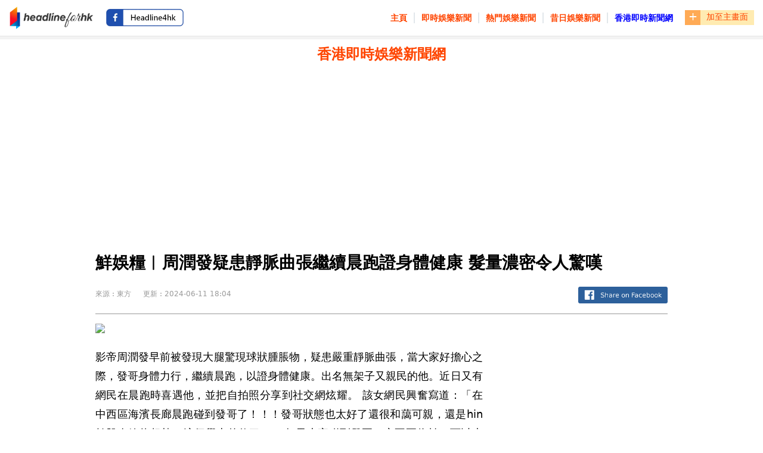

--- FILE ---
content_type: text/html; charset=UTF-8
request_url: https://ent.headline4hk.com/article/20240611/oncc/bkn-20240611180140386-0611_00862_001/
body_size: 5043
content:
<html lang="zh-HK">
<head>
<meta charset="utf-8" />
<link rel="shortcut icon" href="/favicon.ico">

<meta name="title" content="headline for hk、headline4hk、娛樂新聞、即時娛樂新聞、最新香港娛樂新聞、頭條娛樂新聞、昔日香港娛樂新聞">
<meta name="description" content="headline for hk、headline4hk、最新最全面的熱門香港娛樂新聞、即時娛樂新聞、頭條娛樂新聞。" />
<meta name="keywords" content="headline for hk, headline4hk, 娛樂新聞, 即時娛樂新聞, 香港娛樂新聞, 頭條娛樂新聞, 娛樂, 昔日娛樂新聞, 昔日香港娛樂新聞" />
<meta name="robots" content="index, follow" />

<meta http-equiv="cache-control" content="max-age=0" />
<meta http-equiv="cache-control" content="no-cache, no-store, must-revalidate" />
<meta http-equiv="expires" content="0" />
<meta http-equiv="Pragma" Content="No-cache">

<meta name="referrer" content="no-referrer" />

<meta property="og:type" content="article"  />
<meta property="og:title" content="鮮娛糧︱周潤發疑患靜脈曲張繼續晨跑證身體健康 髮量濃密令人驚嘆"  />
<meta property="og:url" content="https://hk.on.cc/hk/bkn/cnt/entertainment/20240611/bkn-20240611180140386-0611_00862_001.html"  />
<meta property="og:description" content="影帝周潤發早前被發現大腿驚現球狀腫脹物，疑患嚴重靜脈曲張，當大家好擔心之際，發哥身體力行，繼續晨跑，以證身體健康。出名無架子又親民的�"  />
<meta property="og:image" content="https://hk.on.cc/cnt/entertainment/20240611/photo/bkn-20240611180140386-0611_00862_001_01s.jpg?20240611165658"  />

<meta name="twitter:card" content="summary_large_image">
<meta name="twitter:image:alt" content="鮮娛糧︱周潤發疑患靜脈曲張繼續晨跑證身體健康 髮量濃密令人驚嘆">
<meta name="twitter:title" content="鮮娛糧︱周潤發疑患靜脈曲張繼續晨跑證身體健康 髮量濃密令人驚嘆">
<meta name="twitter:description" content="影帝周潤發早前被發現大腿驚現球狀腫脹物，疑患嚴重靜脈曲張，當大家好擔心之際，發哥身體力行，繼續晨跑，以證身體健康。出名無架子又親民的�">
<meta name="twitter:image" content="https://hk.on.cc/cnt/entertainment/20240611/photo/bkn-20240611180140386-0611_00862_001_01s.jpg?20240611165658">

<link rel="manifest" href="/manifest.json">
<link rel="apple-touch-icon" sizes="180x180" href="/apple-touch-icon.png">
<link rel="icon" type="image/png" sizes="32x32" href="/favicon-32x32.png">
<link rel="icon" type="image/png" sizes="16x16" href="/favicon-16x16.png">
<link rel="manifest" href="/site.webmanifest">
<link rel="mask-icon" href="/safari-pinned-tab.svg" color="#5bbad5">
<meta name="msapplication-TileColor" content="#da532c">
<meta name="theme-color" content="#ffffff">

<meta name="viewport" content="width=device-width, initial-scale=1.0, minimum-scale=1.0, maximum-scale=1.0, user-scalable=no"/>
<title>香港即時娛樂新聞網 - 東方 : 鮮娛糧︱周潤發疑患靜脈曲張繼續晨跑證身體健康 髮量濃密令人驚嘆</title>

<link rel="stylesheet" href="/assets/css/style.css?t=1768997853" type="text/css" media="screen" />
<link rel="stylesheet" type="text/css" href="/assets/css/jquery-ui-1.12.1.css"/>
<script type="text/javascript" src="/assets/js/jquery-1.12.4.js"></script>
<script type="text/javascript" src="/assets/js/jquery-ui-1.12.1.js"></script>



<script async src="https://pagead2.googlesyndication.com/pagead/js/adsbygoogle.js?client=ca-pub-7039438589217863"
     crossorigin="anonymous"></script>

<!-- Global site tag (gtag.js) - Google Analytics -->
<script async src="https://www.googletagmanager.com/gtag/js?id=G-5GX69YXBVE"></script>
<script>

  window.dataLayer = window.dataLayer || [];
  function gtag(){dataLayer.push(arguments);}
  gtag('js', new Date());

  gtag('config', 'G-5GX69YXBVE');
</script>
<!-- Google Tag Manager -->
<script>(function(w,d,s,l,i){w[l]=w[l]||[];w[l].push({'gtm.start':
new Date().getTime(),event:'gtm.js'});var f=d.getElementsByTagName(s)[0],
j=d.createElement(s),dl=l!='dataLayer'?'&l='+l:'';j.async=true;j.src=
'https://www.googletagmanager.com/gtm.js?id='+i+dl;f.parentNode.insertBefore(j,f);
})(window,document,'script','dataLayer','GTM-N2DQ8RX');</script>
<!-- End Google Tag Manager -->

  
</head>

<body class="">

<!-- Google Tag Manager (noscript) -->
<noscript><iframe src="https://www.googletagmanager.com/ns.html?id=GTM-N2DQ8RX"
height="0" width="0" style="display:none;visibility:hidden"></iframe></noscript>
<!-- End Google Tag Manager (noscript) -->
<script async type="application/javascript" src="https://a.exdynsrv.com/ad-provider.js"></script>
 

<div class="container">
  <header class="header">
    <div class="header-logo">
      <a class="click-link" href="/" alt="headline4hk.com" title="headline4hk.com"><img class="logo" src="/assets/img/headline4hk.png" alt="headline4hk.com" title="headline4hk.com"></a>
    </div>
    <div class="social-media">
      <a class="click-link" target="_blank" href="https://www.facebook.com/Headline4hk">
        <img class="social-media-icon-fb" src="/assets/img/social-media-fb-search.png">
      </a>
      <!--
      <a class="click-link" target="_blank" href="https://twitter.com/headline4hk">
        <img class="social-media-icon-twitter" src="/assets/img/twitter.png">
      </a>
      -->
    </div>
    <nav>
      <div class="header-menu">
        <div class="menu-item-container">
          <span class="menu-item"><a class="click-link" href="/" alt="headline4hk.com" title="headline4hk.com">主頁</a></span>
          <span class="separate">|</span>
          <span class="menu-item"><a class="click-link" href="/latest-news">即時娛樂新聞</a></span>
          <span class="separate">|</span>
          <span class="menu-item"><a class="click-link" href="/top-news/">熱門娛樂新聞</a></span>
          <span class="separate">|</span>
          <span class="menu-item"><a class="click-link" href="/history/">昔日娛樂新聞</a></span>
          <span class="separate">|</span>
          <span class="menu-item"><a class="click-link font-blue" href="https://www.headline4hk.com">香港即時新聞網</a></span>
        </div>
        <div class="add-to-home-icon-container">
          <a class="click-link" href="/add-to-home-screen">
            <div class="add-to-home-icon">+</div>
            <div class="add-to-home-text">加至主畫面</div>
          </a>
        </div>
      </div>
      <div class="navbar">
        <div class="container nav-container">
          <input class="checkbox" type="checkbox" name="" id="" />
          <div class="navbar_cover"></div>
          <div class="hamburger-lines">
            <span class="line line1"></span>
            <span class="line line2"></span>
            <span class="line line3"></span>
          </div>
          <div class="menu-items">
            <div class="menu-title">MENU</div>
            <li><a class="click-link" href="/" alt="headline4hk.com" title="headline4hk.com">主頁</a></li>
            <li><a class="click-link" href="/latest">即時娛樂新聞</a></li>
            <li><a class="click-link" href="/top-news/">熱門娛樂新聞</a></li>
            <li><a class="click-link" href="/history/">昔日娛樂新聞</a></li>
            <li><a class="click-link bg-blue" href="https://www.headline4hk.com">香港即時新聞網</a></li>
            <li><a class="click-link" href="/add-to-home-screen">加至主畫面</a></li>
          </div>
        </div>
      </div>
    </nav>
    <br class="clear">
  </header>
  <hr class="header_bottom">
  <br class="clear">
  
	<div id="content" class="site-content content sidebar-right">
    <div class="site-name font-orange">香港即時娛樂新聞網</div>
    <div class="google_ads">
      
      <script async src="https://pagead2.googlesyndication.com/pagead/js/adsbygoogle.js?client=ca-pub-7039438589217863"
      crossorigin="anonymous"></script>
      <ins class="adsbygoogle"
           style="display:block"
           data-ad-client="ca-pub-7039438589217863"
           data-ad-slot="3556852421"
           data-ad-format="auto"
           data-full-width-responsive="true"></ins>
      <script>
           (adsbygoogle = window.adsbygoogle || []).push({});
      </script>
      
    </div>
<div class="article-container">
  <link rel="stylesheet" href="/assets/css/style-article.css?t=1768997853" type="text/css" media="screen" />
  <style>
    #copied_txt{
      display:none;
      font-weight:bold;
      margin-left:5px;
    }
  </style>
  <h1 class="article-title">鮮娛糧︱周潤發疑患靜脈曲張繼續晨跑證身體健康 髮量濃密令人驚嘆</h1>
  <div class="article-info">
    <div>
      <span class="article-info-mr">來源 : 東方</span>
      <span class="article-info-mr">更新 : 2024-06-11 18:04</span>
    </div>
    <div class="button-icon">
      <div style="">
        <a href="https://www.facebook.com/sharer/sharer.php?u=https://ent.headline4hk.com/article/20240611/oncc/bkn-20240611180140386-0611_00862_001/&t=鮮娛糧︱周潤發疑患靜脈曲張繼續晨跑證身體健康 髮量濃密令人驚嘆" onclick="javascript:window.open(this.href, '', 'menubar=no,toolbar=no,resizable=yes,scrollbars=yes,height=300,width=600');return false;" target="_blank" title="Share on Facebook">
          <img class="share_on_fb" src="/assets/img/share_on_fb.png">
        </a>
      </div>
      <!--
      <div class="badge-icon">
        <svg viewBox="0 0 24 24" fill="none" xmlns="http://www.w3.org/2000/svg"><path d="M6 10C4.9 10 4 10.9 4 12C4 13.1 4.9 14 6 14C7.1 14 8 13.1 8 12C8 10.9 7.1 10 6 10ZM18 10C16.9 10 16 10.9 16 12C16 13.1 16.9 14 18 14C19.1 14 20 13.1 20 12C20 10.9 19.1 10 18 10ZM12 10C10.9 10 10 10.9 10 12C10 13.1 10.9 14 12 14C13.1 14 14 13.1 14 12C14 10.9 13.1 10 12 10Z" fill="currentColor"></path></svg>
      </div>
      -->
    </div>
  </div>
  <div class="article-grid">
    <div class="article-grid-content-section">
      <div class="article-grid-top-media">
              <img class="cover_image" src="https://hk.on.cc/cnt/entertainment/20240611/photo/bkn-20240611180140386-0611_00862_001_01s.jpg?20240611165658">
            </div>
      <div class="article-grid-content">
        影帝周潤發早前被發現大腿驚現球狀腫脹物，疑患嚴重靜脈曲張，當大家好擔心之際，發哥身體力行，繼續晨跑，以證身體健康。出名無架子又親民的他。近日又有網民在晨跑時喜遇他，並把自拍照分享到社交網炫耀。																																				該女網民興奮寫道：「在中西區海濱長廊晨跑碰到發哥了！！！發哥狀態也太好了還很和藹可親，還是hin帥肌肉線條超棒，這個學上的值了。PS如果大家碰到發哥一定不要偷拍，可以大方問可不可以合照滴。」																																				相中見發哥一身招牌全黑運動服打扮，架上墨鏡，雖然臉頰有點瘦削，但精神飽滿，更令人羨慕的是，快將70歲的的發哥，髮量依然濃密。該幸運女網民也分享合照事的「小趣事」，大讚發哥和他的隊友都超好：「他（發哥）跑了幾圈，他隊友告訴我可以等他跑完合照，很離譜的是，我手機沒電了，關鍵時刻掉鏈子，還好發哥隊友借我手機拍照還發給我，嗚嗚，太好了吧。」網民紛紛留言：「看着真的很和藹」、「好幸運，羨慕。」
      </div>
      <div class="article-grid-org-link-box">
        <span class="article-grid-org-link">
          <a target="_blank" href="https://hk.on.cc/hk/bkn/cnt/entertainment/20240611/bkn-20240611180140386-0611_00862_001.html">
            東方原文連結
          </a>
        </span>
      </div>
      <div class="article-copy-box">
        <input type="button" class="copy-btn" onclick="callCopy();" value="複製以下內容">
        <span id="copied_txt">已複製</span><br>
        <div style="margin-top:10px;">
        <a class="click-link" target="_blank" href="https://ent.headline4hk.com/article/20240611/oncc/bkn-20240611180140386-0611_00862_001/">https://ent.headline4hk.com/article/20240611/oncc/bkn-20240611180140386-0611_00862_001/</a><br><br>
        鮮娛糧︱周潤發疑患靜脈曲張繼續晨跑證身體健康 髮量濃密令人驚嘆
        </div>
      </div>
    </div>
    <div class="article-grid-rhs-section">
      
      <div class="google_ads_rhs">
        <script async src="https://pagead2.googlesyndication.com/pagead/js/adsbygoogle.js?client=ca-pub-7039438589217863"
             crossorigin="anonymous"></script>
        <!-- rhs-多媒體廣告 -->
        <ins class="adsbygoogle"
             style="display:block"
             data-ad-client="ca-pub-7039438589217863"
             data-ad-slot="9087559204"
             data-ad-format="auto"
             data-full-width-responsive="true"></ins>
        <script>
             (adsbygoogle = window.adsbygoogle || []).push({});
        </script>
      </div>
      
    </div>
  </div>

  <br><hr style="clear:both;">
  
  
  
  
  <script>
  const copyToClipboard = str => {
    const el = document.createElement('textarea');
    el.value = str;
    document.body.appendChild(el);
    el.select();
    document.execCommand('copy');
    document.body.removeChild(el);
  };

  function callCopy(){
    copyToClipboard("https://ent.headline4hk.com/article/20240611/oncc/bkn-20240611180140386-0611_00862_001/\n\n鮮娛糧︱周潤發疑患靜脈曲張繼續晨跑證身體健康 髮量濃密令人驚嘆");
    var copied_txt = document.getElementById('copied_txt');
    fadeIn(copied_txt);
    fadeOut(copied_txt);
  }

  function fadeOut(element) {
      var op = 1;  // initial opacity
      var timer = setInterval(function () {
          if (op <= 0.1){
              clearInterval(timer);
              element.style.display = 'none';
          }
          element.style.opacity = op;
          element.style.filter = 'alpha(opacity=' + op * 100 + ")";
          op -= op * 0.1;
      }, 50);
  }
  function fadeIn(element) {
      var op = 0.1;  // initial opacity
      element.style.display = 'inline';
      var timer = setInterval(function () {
          if (op >= 1){
              clearInterval(timer);
          }
          element.style.opacity = op;
          element.style.filter = 'alpha(opacity=' + op * 100 + ")";
          op += op * 0.1;
      }, 10);
  }


  </script>

  
</div>
     

    <div class="google_ads">
      <script async src="https://pagead2.googlesyndication.com/pagead/js/adsbygoogle.js?client=ca-pub-7039438589217863"
           crossorigin="anonymous"></script>
      <ins class="adsbygoogle"
           style="display:block; text-align:center;"
           data-ad-layout="in-article"
           data-ad-format="fluid"
           data-ad-client="ca-pub-7039438589217863"
           data-ad-slot="2099504360"></ins>
      <script>
           (adsbygoogle = window.adsbygoogle || []).push({});
      </script>   
    </div>
    <div class="google_ads">
      <script async src="https://pagead2.googlesyndication.com/pagead/js/adsbygoogle.js?client=ca-pub-7039438589217863"
           crossorigin="anonymous"></script>
      <ins class="adsbygoogle"
           style="display:block"
           data-ad-format="autorelaxed"
           data-ad-client="ca-pub-7039438589217863"
           data-ad-slot="8281769339"></ins>
      <script>
           (adsbygoogle = window.adsbygoogle || []).push({});
      </script>
    </div>
    
    
    <br>
  </div>
</div>
<style>
table.dataTable{
  border-collapse: separate;
  border-spacing:0 5px;
  border: 0;
}

table.dataTable thead th, table.dataTable thead td {
  padding: 6px 4px;
  padding-right: 15px;
  padding-top: 5px;
  border-left-width:0;
  border-right-width:0;
  border-top-width: 0px;
  border-bottom-width: 0px;
  /* border-bottom-color: #cdcdcd; */
}
table.dataTable tbody th, table.dataTable tbody td {
  padding: 10px 4px;
  font-size:1rem;
  border-width:0;
  border-top-width: 1px;
  border-top-color: #cdcdcd;
  
}
.highlight {
  background-color: #dedede !important;
}
.latest_new{
  color:red;
  font-size:9px;
}
.searchSource{
  text-decoration:none;
}
</style>

<script>(AdProvider = window.AdProvider || []).push({"serve": {}});</script>

<hr style="clear:both;">
<div class="footer">
  <div style="font-size:10px;padding-left:10px;">
  headline4hk@gmail.com
    <br>NewsID : 6123
    </div>
  <div style="font-size:10px;padding-left:10px;">
  
  頁面執行時間 : 0.00031 秒<br>
  更新時間 : 2026-01-21 20:17:33<br>
  
  </div>
</div>
</body>
</html>

--- FILE ---
content_type: text/html; charset=utf-8
request_url: https://www.google.com/recaptcha/api2/aframe
body_size: 267
content:
<!DOCTYPE HTML><html><head><meta http-equiv="content-type" content="text/html; charset=UTF-8"></head><body><script nonce="qW9tDNHMcdwvY34LqvrtRg">/** Anti-fraud and anti-abuse applications only. See google.com/recaptcha */ try{var clients={'sodar':'https://pagead2.googlesyndication.com/pagead/sodar?'};window.addEventListener("message",function(a){try{if(a.source===window.parent){var b=JSON.parse(a.data);var c=clients[b['id']];if(c){var d=document.createElement('img');d.src=c+b['params']+'&rc='+(localStorage.getItem("rc::a")?sessionStorage.getItem("rc::b"):"");window.document.body.appendChild(d);sessionStorage.setItem("rc::e",parseInt(sessionStorage.getItem("rc::e")||0)+1);localStorage.setItem("rc::h",'1768997856922');}}}catch(b){}});window.parent.postMessage("_grecaptcha_ready", "*");}catch(b){}</script></body></html>

--- FILE ---
content_type: text/css
request_url: https://ent.headline4hk.com/assets/css/style.css?t=1768997853
body_size: 2206
content:
@font-face{font-family:"Custom-MS-JhengHei";src:local("Microsoft JhengHei"),local("微軟正黑體");font-weight:100 400;}
@font-face{font-family:"Custom-MS-JhengHei";src:local("Microsoft JhengHei Bold");font-weight:500 900;}


html {
  margin: 0;
  padding: 0;
  width: 100%;
}

body{
  margin: 0;
  width: 100%;
  font-family:"PingFang TC", "PingFang HK", PingFang-HK, PingFangHK, "Custom-MS-JhengHei", -apple-system, BlinkMacSystemFont, system-ui, sans-serif;

}

.clear {
    clear: both;
}

/* loading layer -- start */

#loading{
  position:absolute;
  width:100%;
  height:100%;
  background:#020202;
  filter:alpha(opacity=70);
  opacity:0.7;
}

#loading-content{
  position: fixed;
  top: 50%;
  left: 50%;
  transform: translate(-50%, -50%);
  
  color:#ffffff;
  font-size:20px;
  
}

#loading-close{
  position:absolute;
  top:10px;
  right:10px;
  
  color:#ffffff;
  font-size:20px;
}

#loading-close a{
  color: #ffffff;
  text-decoration:none;
}

/* loading layer -- end */

/* navbar -- start */

.navbar {
  width: 100%;
  padding :0;
  display: none;
}

.nav-container {
  display: flex;
  justify-content: space-between;
  align-items: center;
  height: 20px;
  display: block;
  position: relative;
}

.navbar .menu-items {
  display: flex;
}

.navbar .nav-container li {
  list-style: none;
}

.navbar .nav-container a {
  text-decoration: none;
}

.navbar .nav-container a:hover{
}

.nav-container .checkbox {
  position: absolute;
  display: block;
  height: 13px;
  width: 20px;
  top: 20px;
  right: 20px;
  z-index: 5;
  opacity: 0;
  cursor: pointer;
}

.nav-container .navbar_cover{
  position:fixed;
  width:100%;
  height:100%;
  background:#ffffff;
  filter:alpha(opacity=50);
  opacity:0.5;
  top:0;
  left:0;
  z-index:2;
  display: none;
}

.nav-container .hamburger-lines {
  display: block;
  height: 16px;
  width: 20px;
  position: absolute;
  top: 20px;
  right: 20px;
  z-index: 4;
  display: flex;
  flex-direction: column;
  justify-content: space-between;
  transition: transform 0.5s ease-in-out;
  background-color:#ffffff;
}

.nav-container .hamburger-lines .line {
  display: block;
  height: 2px;
  width: 100%;
  border-radius: 10px;
  background: #000;
  align-self: flex-end;
}

.nav-container .hamburger-lines .line1 {
  width: 100%;
  transform-origin: 0% 0%;
  transition: transform 0.4s ease-in-out;
}

.nav-container .hamburger-lines .line2 {
  transition: transform 0.4s ease-in-out;
}

.nav-container .hamburger-lines .line3 {
  width:100%;
  transform-origin: 0% 100%;
  transition: transform 0.4s ease-in-out;
}

.navbar .menu-items {
  /* box-shadow: inset 0 0 2000px rgba(255, 255, 255, .5); */
  /* height: 50vh; */
  height: 100vh;
  width: 160px;
  display: flex;
  flex-direction: column;
  transition: transform 0.5s ease-in-out;
  text-align: left;
  background: #FF8C00;
  z-index: 5;
  position: relative;
  overflow: hidden;
  visibility: hidden;
  opacity: 0;
  transition: visibility 0.5s, opacity 0.5s linear;
}

.navbar .menu-items .menu-title{
  padding-left: 20px;
  padding-top: 10px;
  padding-bottom: 10px;
  background: #FF8C00;
  color: #fff;
  font-size: 1.2rem;
}


.navbar .menu-items li {
  /* margin-bottom: 1.2rem; */

}

.navbar .menu-items li a{
  display:block;
  padding-top: 8px;
  padding-bottom: 8px;
  font-size: 1rem;
  font-weight: 100;
  background: #FFA500;
  color: #fff;
  border-bottom: 1px solid #FDE1C5;
  padding-left:20px;
}

.navbar .menu-items li a:hover{
  background: #FF8C00;
  font-weight: 400;
}

.nav-container input[type="checkbox"]:checked ~ .menu-items {
  transform: translateX(0px);
  visibility: visible;
  opacity: 1;
}

.nav-container input[type="checkbox"]:checked ~ .navbar_cover {
  display: block;
  transition: opacity 2s linear ;
  opacity: 0.8;
}

.nav-container input[type="checkbox"]:checked{
  transform: translateX(-160px);
}

.nav-container input[type="checkbox"]:checked ~ .hamburger-lines {
  transform: translateX(-160px);
}

.nav-container input[type="checkbox"]:checked ~ .hamburger-lines .line1 {
  width: 100%;
  transform: rotate(45deg);
}

.nav-container input[type="checkbox"]:checked ~ .hamburger-lines .line2 {
  transform: scaleY(0);
}

.nav-container input[type="checkbox"]:checked ~ .hamburger-lines .line3 {
  width: 100%;
  transform: rotate(-45deg);
}

.nav-container input[type="checkbox"]:checked ~ .logo{
  display: none;
}

/* navbar -- end  */

/* table -- start */
table.rtable , th, td {
  border: 1px solid;
  border-color: #cdcdcd;
  border-collapse: collapse;
  padding: 2px;
}

/* table -- end */

a {
  text-decoration:none;
  cursor:pointer;
  color:#FF4500;
}

h1.title {
  font-size:24px;
}

.font-red{
  color:#ff0000;
}
.bg-red{
  background-color:#ff0000 !important;
}
.font-blue{
  color:#0000ff;
}
.bg-blue{
  background-color:#0000ff !important;
}
.font-orange{
  color:#FF4500;
}
.bg-orange{
  background-color:#FF4500 !important;
}

.separate {
  padding-left:5px;
  padding-right:5px;
  font-size:18px;
  color:#D8DFE5;
}

.header-logo{
  float:left;
  padding-top: 10px;
  padding-bottom: 10px;
  padding-left: 15px;
}

.logo{
  height: 40px;
  vertical-align: middle;
}

.header{
  width:80rem;
  margin:auto;
  /* border-bottom: 1px dotted #CCCCCC; */
  position:relative;
  background:#fff;
}
.footer{
  width:80rem;
  margin:auto;
  /* border-bottom: 1px dotted #CCCCCC; */
  position:relative;
  background:#fff;
  
}

.header-menu{
  float:right;
  margin-top:15px;
  padding-right:15px;
  font-size:14px;
}

.header .menu-item-container{
  float:left;
  margin-top:3px;
  margin-right:20px;
}

.header .menu-item{
}

.header .menu-item a{
  font-weight:bold;
}

.social-media{
  float:left;
  padding-left:20px;
  padding-right:20px;
  margin-top: 15px;
}

.social-media-icon-fb{
  margin-bottom:5px;
  width:130px;
}

.social-media-icon-twitter{
  margin-bottom:5px;
  margin-left: 10px;
  width:30px;
}

.add-to-home-icon-container{
  float:left;
  margin-top: 2px;
  position: relative;
  height:25px;
  background: #ffd45575;
}

.add-to-home-icon-container .add-to-home-icon{
  float:left;
  height:100%;
  width:26px;
  font-size:18px;
  background: #FFAA55;
  color: #fff;
  text-align:center;
}

.add-to-home-icon-container .add-to-home-text{
  float:left;
  height:100%;
  width:90px;
  text-align:center;
  padding-top:3px;
  
}

hr.header_bottom{
  width:100%;
  border: 0;
  margin: 0;
  border-top:1px solid #E5E5E5;
  height:5px;
  background:#F3F3F3;
}

#content{
 /* background: #FAFAFA;  */
 margin-top: -20px;
 padding-left: 2px;
 padding-right: 2px;
 width:80rem;
 margin-left:auto;
 margin-right:auto;
}

.site-name {
  font-size: 1.5rem;
  text-align: center;
  padding-top: 10px;
  padding-bottom: 10px;
  font-weight: bold;
}

.box-header{
  margin-top:10px;
  margin-bottom:10px;
}

.box-header-title{
  font-size: 16px;
  line-height: 16px;
}

.share_on_fb{
  margin-bottom:5px;
  width:150px;
}
  
.total_page_loading_time_title{
  cursor:pointer;
}

.source-box{
  border-color: rgba(0, 0, 0, 0.12);
  border-width: 0px;
  border-style: solid;
  border-radius: 5px;
  box-sizing: border-box;
  
  width: 65px;
  height: 25px;
  text-align: center;
  line-height: 27px;

  color: #ffffff;
  font-size:14px;
  font-weight:800;

  margin-bottom: 5px;
}

/* datatable hack fix - start */

.dataTables_length{
  margin-bottom: 5px;
}

#dataTable_filter .clear-icon{
  margin-left: 5px;
}

/* datatable hack fix - end */

a.searchSource{
  color:#ffffff;
  display: inline-block;
  padding: 2px 5px;
  margin: 2px;
  width: 80px;
}

@media screen and (max-width:1280px){
  .header{
    width:100%;
  }
  #content{
    width:99%;
  }
  .footer{
    width:100%;
  }
}

@media screen and (max-width:1024px){

  .header-menu{
    display: none;
  }
  .navbar{
    display: block;
    position:absolute;
    right:0;
    
    width:160px;
  }

  .desktop {
    display: none;
  }
}

@media screen and (min-width: 1025px) {
  .mobile {
      display: none;
  }
}

--- FILE ---
content_type: text/css
request_url: https://ent.headline4hk.com/assets/css/style-article.css?t=1768997853
body_size: 780
content:
.article-container{
  max-width: 60rem;
  margin-left: auto;
  margin-right: auto;
  
}

.article-title{
  font-size: 1.75rem;
  line-height: 1.75;
  margin-bottom: 1rem;
}

.article-info{
  line-height: 2;
  font-size: 0.75rem;
  color: #999999;
  padding-bottom: 0.75rem;
  border-bottom-style: solid;
  border-bottom-width: 1px;
  border-color: #999999;
  
  display:grid;
  grid-template-columns: 7fr 3fr;
}

.article-info-mr{
  margin-right: 1rem;
}

.button-icon{
  display: grid;
  /* grid-template-columns: 1fr 15px; */
  justify-self: end;
}

.badge-icon{
  width:1.5rem;
  height:1.5rem;
}
  

.article-grid{
  display: grid;
  grid-template-columns: 7fr 3fr;
  gap: 2rem;
  margin-top: 1rem;
}

.article-grid-content-section{
  /* grid-column: 2 / span 6; */
}
.article-grid-rhs-section{
  /* grid-column: 8 / span 4; */
}

.article-grid-top-media{
  /* grid-column: 2 / span 6; */
  margin-bottom: 1.5rem;
}

.article-grid-top-media .cover_image{
  max-width: 99%;
}

.article-grid-content{
  font-size: 1.125em;
  line-height: 1.78;
  font-weight: normal;
  margin-bottom: 1.5rem;
  overflow-wrap: break-word;
  word-break: break-word;
  text-align: justify;
}

.article-grid-content img{
  max-width: 99%;
}

.article-grid-org-link-box{
  margin-right: 0.75rem;
}

.article-grid-org-link{
  line-height: 1.75rem;
  font-weight: 400;
  font-size: 1rem;
  text-align: center;
  padding-left: 1rem;
  padding-right: 1rem;
  padding-top: 0.125rem;
  padding-bottom: 0.125rem;
  background-color:#eeeeee;
  border-color: transparent;
  border-style: solid;
  border-width: 1px;
  border-radius: 9999px;
  justify-content: center;
  align-items: center;
  cursor: pointer;
}

.article-grid-org-link:hover{
  background-color: rgba(0, 51, 232, 0.1);
}

.article-grid-org-link a{
  color: #000000;
}

.article-copy-box{
  border:1px dashed #676767;
  border-radius: 15px;
  margin-top: 10px;
  padding: 10px;
  word-break: break-word;
  
}

.copy-btn{
  border-radius: 5px;
  border-style: solid;
  border-width: 1px;
}


.google_ads{
  text-align: center;
}

.adsbygoogle{
  /* margin:0px !important; */
}




@media screen and (max-width:1024px){
  .article-container{
    padding-left:5px;
    padding-right:5px;
  }
  .article-grid{
    display: grid;
    grid-template-columns: 10fr;
    gap: 2rem;
    margin-top: 1rem;
  }
  .google_ads_rhs{
    display: none;
  }
  
}